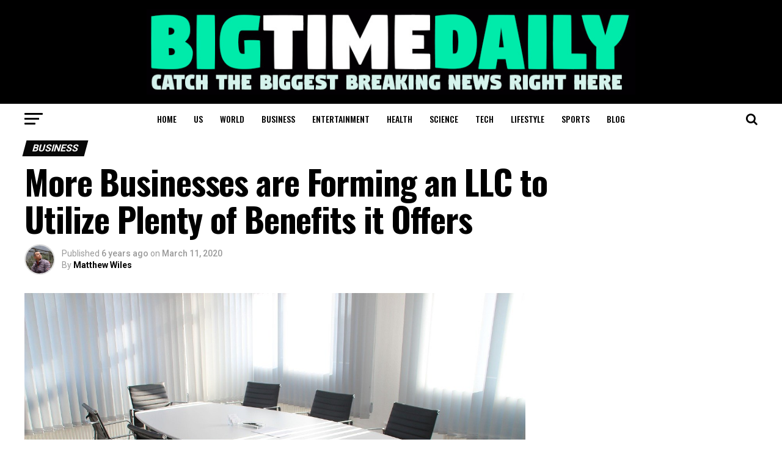

--- FILE ---
content_type: text/html; charset=utf-8
request_url: https://www.google.com/recaptcha/api2/aframe
body_size: 263
content:
<!DOCTYPE HTML><html><head><meta http-equiv="content-type" content="text/html; charset=UTF-8"></head><body><script nonce="ugb5wYRz6fp6LUge-1Miow">/** Anti-fraud and anti-abuse applications only. See google.com/recaptcha */ try{var clients={'sodar':'https://pagead2.googlesyndication.com/pagead/sodar?'};window.addEventListener("message",function(a){try{if(a.source===window.parent){var b=JSON.parse(a.data);var c=clients[b['id']];if(c){var d=document.createElement('img');d.src=c+b['params']+'&rc='+(localStorage.getItem("rc::a")?sessionStorage.getItem("rc::b"):"");window.document.body.appendChild(d);sessionStorage.setItem("rc::e",parseInt(sessionStorage.getItem("rc::e")||0)+1);localStorage.setItem("rc::h",'1769989998633');}}}catch(b){}});window.parent.postMessage("_grecaptcha_ready", "*");}catch(b){}</script></body></html>